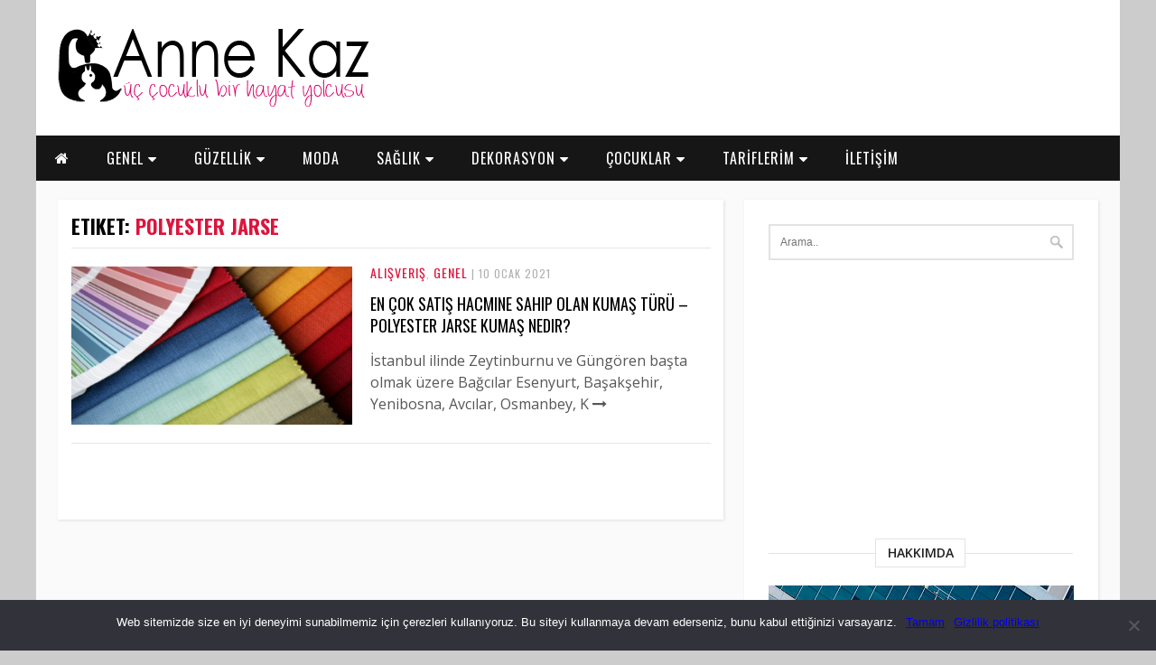

--- FILE ---
content_type: text/html; charset=utf-8
request_url: https://www.google.com/recaptcha/api2/aframe
body_size: 268
content:
<!DOCTYPE HTML><html><head><meta http-equiv="content-type" content="text/html; charset=UTF-8"></head><body><script nonce="qz2KlX7tVjdQ1_ptJq38nQ">/** Anti-fraud and anti-abuse applications only. See google.com/recaptcha */ try{var clients={'sodar':'https://pagead2.googlesyndication.com/pagead/sodar?'};window.addEventListener("message",function(a){try{if(a.source===window.parent){var b=JSON.parse(a.data);var c=clients[b['id']];if(c){var d=document.createElement('img');d.src=c+b['params']+'&rc='+(localStorage.getItem("rc::a")?sessionStorage.getItem("rc::b"):"");window.document.body.appendChild(d);sessionStorage.setItem("rc::e",parseInt(sessionStorage.getItem("rc::e")||0)+1);localStorage.setItem("rc::h",'1765023423341');}}}catch(b){}});window.parent.postMessage("_grecaptcha_ready", "*");}catch(b){}</script></body></html>

--- FILE ---
content_type: text/css
request_url: https://www.annekaz.com/wp-content/themes/AnneKaz/css/style.css
body_size: 4501
content:
@charset "utf-8";html,body,div,span,object,iframe,h1,h2,h3,h4,h5,h6,p,blockquote,pre,abbr,address,cite,code,del,dfn,em,img,ins,kbd,q,samp,small,strong,sub,sup,var,b,i,dl,dt,dd,ol,ul,li,fieldset,form,label,legend,table,caption,tbody,tfoot,thead,tr,th,td,article,aside,canvas,details,figcaption,figure,footer,header,hgroup,menu,nav,section,summary,time,mark,audio,video{margin:0;padding:0;border:0;outline:0;font-size:100%;vertical-align:baseline;background:transparent;text-decoration:none}body{line-height:1;font-family:'Open Sans',sans-serif;background:#CCC}article,aside,details,figcaption,figure,footer,header,hgroup,menu,nav,section{display:block}nav ul{list-style:none}blockquote,q{quotes:none}blockquote:before,blockquote:after,q:before,q:after{content:'';content:none}a{margin:0;padding:0;font-size:100%;vertical-align:baseline;background:transparent}ins{background-color:#ff9;color:#000;text-decoration:none}mark{background-color:#ff9;color:#000;font-style:italic;font-weight:bold}del{text-decoration:line-through}abbr[title],dfn[title]{border-bottom:1px dotted;cursor:help}table{border-collapse:collapse;border-spacing:0}input,select{vertical-align:middle;text-decoration:none}.alignnone{margin:5px 20px 20px 0}.aligncenter,div.aligncenter{display:block;margin:5px auto 5px auto}.alignright{float:right;margin:5px 0 20px 20px}.alignleft{float:left;margin:5px 20px 20px 0}a img.alignright{float:right;margin:5px 0 20px 20px}a img.alignnone{margin:5px 20px 20px 0}.newlogo{width:100%;background:url("http://www.annekaz.com/wp-content/themes/AnneKaz/images/loogo2.png") no-repeat;float:left;font-size:60px;color:#000;height:90px;padding-left:83px;letter-spacing:-3px}a img.alignleft{float:left;margin:5px 20px 20px 0}a img.aligncenter{display:block;margin-left:auto;margin-right:auto}.wp-caption{background:#fff;border:1px solid #f0f0f0;max-width:96%;padding:5px 3px 10px;text-align:center}.wp-caption.alignnone{margin:5px 20px 20px 0}.wp-caption.alignleft{margin:5px 20px 20px 0}.wp-caption.alignright{margin:5px 0 20px 20px}.wp-caption img{border:0 none;height:auto;margin:0;max-width:98.5%;padding:0;width:auto}.wp-caption p.wp-caption-text{font-size:11px;line-height:17px;margin:0;padding:0 4px 5px}.screen-reader-text{clip:rect(1px,1px,1px,1px);position:absolute !important;height:1px;width:1px;overflow:hidden}.screen-reader-text:focus{background-color:#f1f1f1;border-radius:3px;box-shadow:0 0 2px 2px rgba(0,0,0,0.6);clip:auto !important;color:#21759b;display:block;font-size:14px;font-size:0.875rem;font-weight:bold;height:auto;left:5px;line-height:normal;padding:15px 23px 14px;text-decoration:none;top:5px;width:auto;z-index:100000}ul.sing_content{list-style-type:disc}img.alignright{float:right;text-align:right;margin:0 0 10px 10px}img.alignleft{float:left;text-align:left;margin:0 10px 10px 0}img.aligncenter{margin-left:auto;margin-right:auto;display:block}.alignright{float:right;margin:0 0 10px 10px}.alignleft{float:left;margin:0 10px 10px 0}.aligncenter{display:block;margin-left:auto;margin-right:auto}.centered{width:1200px;margin:0 auto}.genel{width:1200px;height:auto;float:left;background:#FFF}.header{width:100%;height:150px;float:left}.logo{width:350px;height:90px;float:left;margin:30px 20px}.reklam1{width:728px;height:90px;float:right;margin:30px 30px}.reklam2{width:100%;height:auto;float:left;margin:20px 0;text-align:center}.menu{width:100%;height:50px;float:left;background:#161616;display:inline-block;position:relative;z-index:999}ul.menu2{list-style-type:none;padding:0;margin:0;float:left;width:100%}ul.menu2 li{display:inline;margin:0;float:left;width:50%;text-align:center}ul.menu2 li a{text-decoration:none;font-size:16px;font-weight:400;display:block;color:#FFF;padding:15.5px 0;width:100%;text-align:center;margin:0;margin-right:0;text-transform:uppercase;font-family:'Oswald',sans-serif;letter-spacing:1px;border:1px solid #FFF;border-bottom:none}ul.menu1{list-style-type:none;padding:0;margin:0;float:left}ul.menu1 li{display:inline;margin:0;float:left}ul.menu1 li a{text-decoration:none;font-size:16px;font-weight:400;display:block;color:#FFF;padding:15.5px 20px;margin:1px;margin-right:0;text-transform:uppercase;font-family:'Oswald',sans-serif;letter-spacing:1px}ul.menu1 ul{list-style:none;display:none;width:200px;float:left;margin-top:0;background:#f7f7f7}ul.menu1 ul li{background:#f3f3f3;text-align:left;width:200px;border:1px solid #e6e6e6;border-top:none}ul.menu1 ul li a{background:#f3f3f3 !important;color:#3a3a3a;font-size:13px}ul.menu1 ul li a:hover{background:#fcfcfc !important;color:#3a3a3a}ul.menu1 li:hover>ul{position:absolute;display:block;padding:0px}#sabit_menu{width:100%;height:375px;position:absolute;top:50px;left:0}.sabit_1{width:201px;height:350px;float:left;background:#f3f3f3;padding-top:25px;border-right:1px solid #e6e6e6}.sabit_1 li{border-right:none !important}.sabit_2{width:418px;height:295px;float:left;border-right:1px solid #e6e6e6;padding:40px}.sabit_2_title{width:100%;height:auto;float:left;color:#c32700;font-size:16px;font-family:'Oswald',sans-serif;text-transform:uppercase}.sabit_3{width:419px;height:295px;float:left;padding:40px}.renk1 a:hover{text-decoration:none;background:#c0392b}#renk1 a{text-decoration:none;background:#c0392b}.renk2 a:hover{text-decoration:none;background:#27ae60}#renk2 a{text-decoration:none;background:#27ae60}.renk3 a:hover{text-decoration:none;background:#8e44ad}#renk3 a{text-decoration:none;background:#8e44ad}.renk4 a:hover{text-decoration:none;background:#f39c12}#renk4 a{text-decoration:none;background:#f39c12}.renk5 a:hover{text-decoration:none;background:#2980b9}#renk5 a{text-decoration:none;background:#2980b9}.renk6 a:hover{text-decoration:none;background:#ca477b}#renk6 a{text-decoration:none;background:#ca477b}.main{width:1200px;height:auto;float:left}.slide{width:96%;height:auto;float:left;margin:2%;font-family:'Oswald',sans-serif}.slide a{font-family:'Oswald',sans-serif;text-decoration:none}.slide1{width:777px;height:450px;float:left;margin-right:5px;background:#2ecc71;position:relative;box-shadow:3px 3px 3px #F0F0F0}.slide1_yazi{width:60%;height:auto;float:left;margin:0 20%;bottom:10px;position:absolute;text-align:center}.slide1_yazi1{width:100%;height:auto;float:left}.slide1_yazi1 a{text-decoration:none;font-size:28px;font-weight:400;color:#FFF;line-height:2;border-bottom:1px solid #FFF;text-shadow:3px 2px 1px #000;letter-spacing:1px;text-transform:uppercase}.slide1_yazi1 a:hover{color:#DC143C;border-bottom:1px solid #DC143C}.slide1_yazi2{width:100%;height:auto;float:left;font-size:14px;color:#FFF;line-height:2;letter-spacing:1px;font-weight:normal;font-family:'Montserrat',sans-serif;text-transform:uppercase}.slide2{width:370px;height:225px;float:left;background:#3498db;margin-bottom:5px;position:relative;box-shadow:1px 1px 3px #E0E0E0}.slide2_yazi{width:90%;height:auto;float:left;margin:0 5%;bottom:10px;position:absolute;text-align:center}.slide2_yazi1{width:100%;height:auto;float:left}.slide2_yazi1 a{text-decoration:none;font-size:16px;font-weight:400;color:#FFF;line-height:2;border-bottom:1px solid #FFF;text-shadow:1px 1px 1px #000;letter-spacing:1px;text-transform:uppercase}.slide2_yazi1 a:hover{color:#DC143C;border-bottom:1px solid #DC143C}.slide2_yazi2{width:100%;height:auto;float:left;font-size:11px;color:#FFF;line-height:2;letter-spacing:1px;font-weight:normal;font-family:'Montserrat',sans-serif;text-transform:uppercase}.slide3{width:370px;height:220px;float:left;background:#e74c3c;position:relative;box-shadow:1px 1px 3px #E0E0E0}.slide3_head{width:418px;height:254px;float:left;background:#FFF;position:relative;box-shadow:1px 1px 3px #E0E0E0;margin:20px 0}.slide1 img{width:777px;height:450px}.slide2 img{width:370px;height:225px}.slide3 img{width:370px;height:220px}.slide3_head img{width:418px;height:254px}.slide1 img:hover{opacity:0.5}.slide2 img:hover{opacity:0.5}.slide3 img:hover{opacity:0.5}.slide3_head img:hover{opacity:0.7}.slide3_head a{margin:0 !important;padding:0 !important;background:none !important}.dortlu{width:96%;float:left;background:#FAFAFA;border-top:1px solid #F0F0F0;border-bottom:1px solid #F0F0F0;padding:0 2%}.dortlu_baslik_genel{width:100%;height:auto;float:left}.dortlu_baslik{width:30%;height:auto;float:left;margin-top:15px;letter-spacing:1px;text-align:center}.dortlu_baslik a{text-decoration:none;font-size:28px;font-weight:400;color:#16a085;text-transform:uppercase;font-family:'Oswald',sans-serif}.dortlu_baslik a:hover{text-decoration:none;color:#1abc9c}.dortlu_baslik_yan{width:35%;height:auto;float:left;margin-top:24px}.dortlu_baslik_yan1{width:100%;height:5px;float:left;background:#16a085}.dortlu_baslik_yan2{width:100%;height:1px;float:left;background:#16a085;margin-top:2px}.dortlu_baslik1{width:30%;height:auto;float:left;margin-top:15px;letter-spacing:1px;text-align:center}.dortlu_baslik1 a{text-decoration:none;font-size:28px;font-weight:400;color:#8e44ad;text-transform:uppercase;font-family:'Oswald',sans-serif}.dortlu_baslik1 a:hover{text-decoration:none;color:#9b59b6}.dortlu_baslik1_yan{width:35%;height:auto;float:left;margin-top:24px}.dortlu_baslik1_yan1{width:100%;height:5px;float:left;background:#8e44ad}.dortlu_baslik1_yan2{width:100%;height:1px;float:left;background:#8e44ad;margin-top:2px}.dortlu_baslik2{width:30%;height:auto;float:left;margin-top:15px;letter-spacing:1px;text-align:center}.dortlu_baslik2 a{text-decoration:none;font-size:28px;font-weight:400;color:#f39c12;text-transform:uppercase;font-family:'Oswald',sans-serif}.dortlu_baslik2 a:hover{text-decoration:none;color:#f1c40f}.dortlu_baslik2_yan{width:35%;height:auto;float:left;margin-top:24px}.dortlu_baslik2_yan1{width:100%;height:5px;float:left;background:#f39c12}.dortlu_baslik2_yan2{width:100%;height:1px;float:left;background:#f39c12;margin-top:2px}.dortlu_baslik5{width:30%;height:auto;float:left;margin-top:15px;letter-spacing:1px;text-align:center}.dortlu_baslik5 a{text-decoration:none;font-size:28px;font-weight:400;color:#2980b9;text-transform:uppercase;font-family:'Oswald',sans-serif}.dortlu_baslik5 a:hover{text-decoration:none;color:#3498db}.dortlu_baslik5_yan{width:35%;height:auto;float:left;margin-top:24px}.dortlu_baslik5_yan1{width:100%;height:5px;float:left;background:#2980b9}.dortlu_baslik5_yan2{width:100%;height:1px;float:left;background:#2980b9;margin-top:2px}.dortlu_baslik3{width:30%;height:auto;float:left;margin-top:15px;letter-spacing:1px;text-align:center;font-size:28px;font-weight:400;color:#c0392b;text-transform:uppercase;font-family:'Oswald',sans-serif}.dortlu_baslik3 a{text-decoration:none;font-size:28px;font-weight:400;color:#c0392b;text-transform:uppercase;font-family:'Oswald',sans-serif}.dortlu_baslik3 a:hover{text-decoration:none;color:#e74c3c}.dortlu_baslik3_yan{width:35%;height:auto;float:left;margin-top:24px}.dortlu_baslik3_yan1{width:100%;height:5px;float:left;background:#c0392b}.dortlu_baslik3_yan2{width:100%;height:1px;float:left;background:#c0392b;margin-top:2px}.dortlu_baslik_genel_foot{width:100%;height:auto;float:left;margin-bottom:20px}.dortlu_baslik4{width:50%;height:auto;float:left;margin-top:15px;letter-spacing:1px;text-align:center;font-size:16px;font-weight:400;color:#8c9899;text-transform:uppercase;font-family:'Oswald',sans-serif}.dortlu_baslik4 a{text-decoration:none;font-size:16px;font-weight:400;color:#8c9899;text-transform:uppercase;font-family:'Oswald',sans-serif}.dortlu_baslik4 a:hover{text-decoration:none;color:#95a5a6}.dortlu_baslik4_yan{width:25%;height:auto;float:left;margin-top:20px}.dortlu_baslik4_yan1{width:100%;height:2px;float:left;background:#8c9899}.dortlu_baslik4_yan2{width:100%;height:1px;float:left;background:#8c9899;margin-top:2px}.dortlu1{width:22.3%;float:left;margin:15px;background:#FFF;box-shadow:1px 1px 3px #E0E0E0}.dortlu1_img{width:90%;height:auto;float:left;margin:5%}.dortlu1_img img{width:231px;height:130px}.dortlu1_link{width:90%;height:40px;float:left;margin:5%;line-height:18px;margin-top:0}.dortlu1_link a{text-decoration:none;font-size:14px;font-weight:bold;color:#000}.dortlu1_link a:hover{color:#DC143C}.dortlu1_link_alt{width:90%;height:auto;float:left;margin:0 5%;margin-bottom:5%;color:#AAAAAA;font-size:12px}.dortlu1_link_alt_left{width:50%;height:auto;float:left;text-align:left}.dortlu1_link_alt_right{width:50%;height:auto;float:left;text-align:right}.ana_sol{width:64%;height:auto;float:left;margin:20px 0;margin-right:2%}.ana_sol_page{width:100%;height:auto;float:left;margin:20px 0}.ana_sol_1{width:96%;height:auto;float:left;padding:2%;background:#FFF;box-shadow:1px 1px 3px #E0E0E0;margin-bottom:20px}.ana_sol_1_genel{width:100%;height:auto;float:left}.ana_sol_1_ic_genel{width:32%;height:auto;float:left;margin:0.66%;background:#FAFAFA;box-shadow:0px 0px 1px #E0E0E0 inset;margin-top:20px}.ana_sol_1_ic{width:32%;height:auto;float:left;margin:0.66%}.ana_sol_1_ic_img{width:90%;height:auto;float:left;margin:5%;margin-bottom:0;overflow:hidden}.ana_sol_1_ic_img img{width:231px;height:130px}.ana_sol_1_ic_link{width:90%;height:55px;float:left;margin:5%;line-height:18px}.ana_sol_1_ic_link a{text-decoration:none;font-size:14px;font-weight:bold;color:#000}.ana_sol_1_ic_link a:hover{color:#DC143C}.ana_sol_11_ic_link{width:90%;height:55px;float:left;margin:5%;line-height:18px}.ana_sol_11_ic_link a{text-decoration:none;font-size:14px;font-weight:bold;color:#000}.ana_sol_11_ic_link a:hover{color:#DC143C}.ana_sol_1_ic_link_alt{width:90%;height:auto;float:left;margin:0 5%;margin-bottom:5%;color:#AAAAAA;font-size:12px}.ana_sol_1_ic_link_alt_left{width:60%;height:auto;float:left;text-align:left}.ana_sol_1_ic_link_alt_right{width:40%;height:auto;float:left;text-align:right}.ana_sol_2_sol{width:44%;height:auto;float:left;margin-right:4%;margin-top:20px}.ana_sol_2_sol_img{width:100%;height:auto;float:left}.ana_sol_2_sol_img img{width:311px;height:175px}.ana_sol_2_sol_link{width:100%;height:auto;float:left;margin:10px 0}.ana_sol_2_sol_link a{text-decoration:none;font-size:16px;font-weight:bold;color:#000}.ana_sol_2_sol_link a:hover{color:#DC143C}.ana_sol_2_sol_link_alt{width:100%;height:auto;float:left;margin:0;margin-bottom:10px;color:#AAAAAA;font-size:12px}.ana_sol_2_sol_link_alt_left{width:50%;height:auto;float:left;text-align:left}.ana_sol_2_sol_link_alt_right{width:50%;height:auto;float:left;text-align:right}.ana_sol_2_sol_icerik{width:100%;height:auto;float:left;font-size:14px;color:#666;line-height:18px}.ana_sol_2_sol_icerik a{color:#666}.ana_sol_2_sol_icerik_genel{width:90%;height:auto;float:left;font-size:13px;color:#666;line-height:16px;margin:0 5%;text-align:center;margin-bottom:10px}.ana_sol_2_sol_icerik_genel a{color:#666}.ana_sol_2_sag{width:52%;height:auto;float:left;margin-top:20px}.ana_sol_2_sag_head{width:100%;height:auto;float:left;margin:20px 0}.ana_sol_2_sag_head a{margin:0 !important;padding:0 !important;background:none !important;color:#010101 !important}.ana_sol_2_sag_1{width:100%;height:auto;float:left;margin-bottom:15px}.ana_sol_2_sag_1_head{width:100%;height:auto;float:left;margin-bottom:30px}.ana_sol_2_sag_1_img{width:30%;height:auto;float:left;margin-right:5%}.ana_sol_2_sag_1_img_head{width:30%;height:auto;float:left}.ana_sol_2_sag_1_img img{width:110px;height:62px}.ana_sol_2_sag_1_img_head img{width:110px;height:62px}.ana_sol_2_sag_1_sag{width:65%;height:auto;float:left}.ana_sol_2_sag_1_sag_head{width:67%;height:auto;float:left}.ana_sol_2_sag_1_sag_link{width:100%;height:auto;float:left;margin-bottom:5px;line-height:18px}.ana_sol_2_sag_1_sag_link a{text-decoration:none;font-size:14px;font-weight:bold;color:#000}.ana_sol_2_sag_1_sag_link a:hover{color:#DC143C !important}.ana_sol_2_sag_1_sag_foot{width:65%;height:auto;float:left;margin-top:5px}.ana_sol_2_sag_1_sag_link_foot{width:100%;height:auto;float:left;line-height:18px;margin-bottom:5px}.ana_sol_2_sag_1_sag_link_foot a{text-decoration:none;font-size:14px;font-weight:bold;color:#000}.ana_sol_2_sag_1_sag_link_foot a:hover{color:#DC143C}.ana_sol_2_sol_link_alt_foot{width:100%;height:auto;float:left;margin:0;margin-bottom:10px;color:#AAAAAA;font-size:12px}.ana_sag{width:34%;height:auto;float:left;margin:20px 0}.arama{width:100%;height:auto;float:left}.search1{width:90%;height:40px;float:left;margin:5%;border:2px solid #e3e3e3;padding-left:3%;box-sizing:border-box;font-size:12px}.search2{width:30px;height:30px;float:left;border:none;background:url(../images/find-ico1.png) no-repeat;cursor:pointer;margin:6.5% 0 0 -50px}.hakkimda{width:100%;height:auto;float:left}.hakkimda_genel{width:90%;height:auto;float:left;margin:10px 5%}.hakkimda_title{width:29%;height:auto;float:left;background:#FFF;color:#212121;padding:8px 0;font-size:14px;font-weight:600;border:1px solid #e3e3e3;text-align:center;text-transform:uppercase}.hakkimda_cizgi{width:35%;height:1px;float:left;background:#e3e3e3;margin-top:16px}.hakkimda_img{width:90%;height:auto;float:left;margin:10px 5%}.hakkimda_img img{width:100%;height:auto}.hakkimda_yazi{width:90%;height:auto;float:left;margin:0 5%;font-size:13px;line-height:21px;text-align:center;color:#797979}.social{width:90%;height:auto;float:left;margin:10px 5%}.facebook{width:69px;height:69px;float:left;background:url(../images/facebook.png) no-repeat;margin:2.3%}.twitter{width:69px;height:69px;float:left;background:url(../images/twitter.png) no-repeat;margin:2.3%}.instagram{width:69px;height:69px;float:left;background:url(../images/instagram.png) no-repeat;margin:2.3%}.youtube{width:69px;height:69px;float:left;background:url(../images/youtube.png) no-repeat;margin:2.3%}.facebook:hover{background:url(../images/facebook1.png) no-repeat}.twitter:hover{background:url(../images/twitter1.png) no-repeat}.instagram:hover{background:url(../images/instagram1.png) no-repeat}.youtube:hover{background:url(../images/youtube1.png) no-repeat}.sing_title{width:100%;height:auto;float:left;font-size:36px;color:#DC143C;ext-shadow:3px 2px 1px #000;text-align:center;font-family:'PT Serif',serif;line-height:48px;margin-bottom:10px}.sing_img{width:100%;height:auto;float:left}.sing_img img{width:100%;height:auto}.sing_bant{width:100%;height:auto;float:left;background:#f9f9f9}.sing_bant1{width:30%;height:auto;float:left;text-align:center;color:#b0b0b0;font-size:13px;margin:10px 0;box-shadow:1px 0 0 #e4e4e4}.sing_bant2{width:40%;height:auto;float:left;text-align:center;color:#b0b0b0;font-size:13px;margin:10px 0;box-shadow:1px 0 0 #e4e4e4}.sing_bant3{width:30%;height:auto;float:left;text-align:center;color:#b0b0b0;font-size:13px;margin:10px 0}.sing_content{width:100%;height:auto;float:left;margin:20px 0;font-size:14px;line-height:1.6;color:#424242;font-family:'Noto Sans',sans-serif}.footer{width:100%;height:auto;float:left;padding:25px 0;border-top:1px solid #CCC}.footer1{width:27%;height:auto;float:left;margin:0 3.16%;padding-bottom:20px}.foot_konular{width:100%;height:auto;float:left;margin:5px 0}.foot_kon_img{width:100px;height:56px;float:left;margin-right:10px}.foot_kon_img img{width:100px;height:56px}.footer_copy{width:100%;height:auto;float:left;background:#FAFAFA;padding:20px 0;text-align:center;font-size:14px}.footer_copy a{text-decoration:none;font:12px}.etiket_footer{width:100%;height:auto;float:left}.etiket_footer a{text-decoration:none;color:#999}.etiket_footer a:hover{text-decoration:underline}.sing_content p{margin-bottom:15px;width:auto}.adsbygoogle{background:none !important}.reklam_single{width:auto;float:left;margin:0 25px 10px 0}.sing_content img{max-width:100% !important;height:auto !important}.sing_content div{max-width:100% !important}.facebook_box{width:90%;height:auto;float:left;margin:5%}.sing_content iframe{width:100% !important}.yorum_navi{width:100%;height:auto;float:left;margin:20px 0}.yorum_alignleft{width:50%;height:auto;float:left;text-align:left}.yorum_alignright{width:50%;height:auto;float:right;text-align:right}.comment-read-caption{display:none}.comment-form-url{display:none}.comment-reply-title{display:none}.comment-notes{display:none}.comment-form{width:100%;height:auto;float:left}.comment-form-author{width:100%;height:auto;float:left;margin-bottom:5px}.comment-form-email{width:100%;height:auto;float:left;margin-bottom:5px}#comment{width:90%;height:150px;float:left;margin-bottom:5px}#author{width:70%;height:30px;float:left}#email{width:70%;height:30px;float:left}#submit{border:none;float:left;font-weight:bold;font-size:16px;cursor:pointer;border:none;color:#FFF;background:#DC143C;padding:10px}.comment-form p{width:100%;height:auto;float:left}.navigation{width:100%;height:auto;float:left}.comment-respond{width:100%;height:auto;float:left}.commentlist{width:100%;height:auto;float:left;font-size:14px;line-height:18px}.commentlist .even,.commentlist .odd{width:100%;height:auto;float:left;padding:10px 0;margin-bottom:10px}.comment-author img{float:left;margin:-10px 10px 0 0}.comment-body p{width:94%;height:auto;float:left;padding:3%;border:1px solid #CCC}.comment-author{width:50%;height:auto;float:left;margin-bottom:5px}.comment-author .fn{font-weight:bold;float:left;margin-right:5px;text-transform:uppercase;font-size:18px}.comment-author .says{float:left}.commentmetadata{width:50%;height:auto;float:left;margin-bottom:5px;text-align:right}.commentmetadata a{color:#000}.comment-body{width:96%;height:auto;float:left;margin:5px 0;padding:5px 2%}.reply{width:100%;height:auto;float:left}.reply a{float:right;font-weight:bold;font-size:14px;cursor:pointer;border:none;color:#FFF;background:#DC143C;border:1px solid #DC143C;padding:10px;text-decoration:none;margin:-18px -2px 0 0}.reply a:hover{text-decoration:underline}.commentlist ul{width:92%;height:auto;float:left;padding-left:8%;margin-top:10px}.commentlist ul .comment-body{width:96%;height:auto;float:left;margin:0;padding:5px 2%}.comments-head{width:100%;height:auto;float:left;font-weight:bold;margin-bottom:20px;text-align:center}.emre_instagram{width:100%;height:auto;float:left}.emre_instagram img{width:30%;height:auto;float:left;margin:1.6%}.emre_instagram img:hover{opacity:0.4}.etiket_ic{width:100%;height:auto;float:left;margin-top:10px;font-size:14px;color:#DC143C;font-weight:bold}.etiket_ic a{text-decoration:none;color:#000;font-size:14px;font-weight:bold}.etiket_ic a:hover{text-decoration:underline}.paylas_bolum{width:100%;height:auto;float:left;margin-top:10px}.paylas_bolum img{margin-right:10px}.cat_title{width:100%;height:auto;float:left;font-size:22px;color:#000;ext-shadow:3px 2px 1px #000;text-transform:uppercase;font-family:'Oswald',sans-serif;line-height:28px;border-bottom:1px solid #e6e6e6;padding-bottom:10px}.cat_box{width:100%;height:auto;float:left;padding:20px 0;border-bottom:1px solid #e6e6e6}.cat_box_img{width:311px;height:175px;float:left;margin-right:20px;background:#e74c3c}.cat_box_img img{width:311px;height:175px}.cat_box_img img:hover{opacity:0.5}.cat_box_sag{width:376px;height:auto;float:left}.cat_box_tarih{width:100%;height:auto;float:left;margin-bottom:15px;text-transform:uppercase;color:#b0b0b0;font-size:12px;font-family:'Oswald',sans-serif;letter-spacing:1px}.cat_box_tarih a{text-decoration:none;color:#DC143C;font-size:14px;font-family:'Oswald',sans-serif}.cat_box_tarih a:hover{text-decoration:underline}.cat_box_title{width:100%;height:auto;float:left;margin-bottom:15px}.cat_box_title a{text-decoration:none;color:#000;font-size:18px;line-height:24px;font-family:'Oswald',sans-serif;text-transform:uppercase}.cat_box_title a:hover{text-decoration:underline}.cat_box_con{width:100%;height:auto;float:left;font-size:16px;line-height:24px;color:#575757}.cat_box_con a{text-decoration:none;color:#575757}.cat_sayfalama{width:100%;height:40px;float:left;margin-top:30px}ul.pagination li{display:inline;list-style-type:none;height:40px}ul.pagination li a{padding:5px 12px;background-color:#DC143C;color:#FFFFFF;text-decoration:none;margin:3px}ul.pagination li a:hover{background-color:#FF0000}.image_sol{width:650px;float:left;margin-right:20px;position:relative;text-align:center}.image_sol img{max-width:650px;height:auto}.image_left{width:250px;height:100%;position:absolute;top:0;left:0}.image_left:hover{background:-moz-linear-gradient(left,rgba(0,0,0,0.4) 0%,rgba(0,0,0,0) 100%);background:-webkit-gradient(linear,left top,right top,color-stop(0%,rgba(0,0,0,0.4)),color-stop(100%,rgba(0,0,0,0)));background:-webkit-linear-gradient(left,rgba(0,0,0,0.4) 0%,rgba(0,0,0,0) 100%);background:-o-linear-gradient(left,rgba(0,0,0,0.4) 0%,rgba(0,0,0,0) 100%);background:-ms-linear-gradient(left,rgba(0,0,0,0.4) 0%,rgba(0,0,0,0) 100%);background:linear-gradient(to right,rgba(0,0,0,0.4) 0%,rgba(0,0,0,0) 100%);filter:progid:DXImageTransform.Microsoft.gradient( startColorstr='#66000000',endColorstr='#00000000',GradientType=1 )}.image_left img{top:45%;left:10px;position:absolute;z-index:9}.image_left img:hover{opacity:0.5}.image_right{width:400px;height:100%;position:absolute;top:0;right:0}.image_right:hover{background:-moz-linear-gradient(left,rgba(0,0,0,0) 0%,rgba(0,0,0,0.4) 99%,rgba(0,0,0,0.4) 100%);background:-webkit-gradient(linear,left top,right top,color-stop(0%,rgba(0,0,0,0)),color-stop(99%,rgba(0,0,0,0.4)),color-stop(100%,rgba(0,0,0,0.4)));background:-webkit-linear-gradient(left,rgba(0,0,0,0) 0%,rgba(0,0,0,0.4) 99%,rgba(0,0,0,0.4) 100%);background:-o-linear-gradient(left,rgba(0,0,0,0) 0%,rgba(0,0,0,0.4) 99%,rgba(0,0,0,0.4) 100%);background:-ms-linear-gradient(left,rgba(0,0,0,0) 0%,rgba(0,0,0,0.4) 99%,rgba(0,0,0,0.4) 100%);background:linear-gradient(to right,rgba(0,0,0,0) 0%,rgba(0,0,0,0.4) 99%,rgba(0,0,0,0.4) 100%);filter:progid:DXImageTransform.Microsoft.gradient( startColorstr='#00000000',endColorstr='#66000000',GradientType=1 )}.image_right img{top:45%;right:10px;position:absolute;z-index:9}.image_right img:hover{opacity:0.5}.image_sag{width:435px;float:left}.image_sag_tit{width:100%;float:left;margin-bottom:10px;border-bottom:1px solid #F00;padding-bottom:5px;color:#fff;font-weight:bold;font-size:16px}.image_sag_con{width:100%;float:left;margin-bottom:10px;border-bottom:1px solid #F00;padding-bottom:5px;color:#fff;font-size:14px}.image_boyut{width:100%;height:auto;float:left}.image_boyut img{width:100%;height:auto}.image_con{width:100%;float:left}.single-comment{width:100%;float:left}.menu2{display:none}.ilet_title{width:100%;height:auto;float:left;font-size:36px;color:#000;ext-shadow:3px 2px 1px #000;text-align:center;font-family:'PT Serif',serif;line-height:48px;margin-bottom:10px;font-weight:bold}.ilet_content{width:100%;height:auto;float:left;margin:20px 0;font-size:13px;line-height:1.6;color:#424242;font-family:'Noto Sans',sans-serif}.ilet_sol{width:48%;height:auto;float:left;margin:25px 4% 0 0}.ilet_sol img{width:100%;height:auto}.ilet_sag{width:48%;height:auto;float:left;margin-top:25px}.iletim_gen{width:90.7%;height:auto;float:left;padding:4%;border:5px solid #e9e9e9;border-radius:9px}.iletim_gen_sol{width:48%;height:auto;float:left;margin-right:4%}.iletim_gen_sag{width:48%;height:auto;float:left}.wpcf7-text{width:85%;height:auto;float:left;padding:15px;color:#555;background:#f7f7f7;border:none;margin-bottom:20px}.wpcf7-textarea{width:87%;height:80px;float:left;padding:15px;color:#555;background:#f7f7f7;border:none;margin-bottom:20px}.wpcf7-submit{width:100%;height:auto;float:left;background:#FFF;border:3px solid #666;color:#666;padding:12.5px 0;text-align:center;cursor:pointer;font-weight:bold}.wpcf7-submit:hover{width:100%;height:auto;float:left;background:#27ae60;border:3px solid #27ae60;color:#FFF;padding:12.5px 0;text-align:center;cursor:pointer}div.wpcf7-mail-sent-ok{border:none !important}@media (max-width:1199px){.centered{width:96%;height:auto;margin:0 2%}.ana_sag{width:100% !important;}.genel{width:100%;height:auto;float:left}.header{width:100%;height:auto;float:left}.logo{width:100%;height:auto;float:left;margin:10px 0;text-align:center}.logo img{width:75%;height:auto}.reklam1{width:100%;height:auto;float:left;margin:10px 0;text-align:center}.menu1{display:none}.main{width:100%;height:auto;float:left}.slide{display:none}.dortlu1{width:48%;margin:1%;height:auto;float:left}.dortlu1_img img{width:100%;height:auto}.ana_sol{width:100%;height:auto;float:left;margin:0}.footer1{width:96%;height:auto;float:left;margin:2%}.dortlu1_link{margin-top:0}.footer{display:none}.menu2{display:block}.menu{width:99.6%;height:auto;float:left}.dortlu_baslik_yan{width:15% !important}.dortlu_baslik{width:70% !important}.dortlu_baslik1_yan{width:15% !important}.dortlu_baslik1{width:70% !important;margin-bottom:10px}.dortlu_baslik2_yan{width:15% !important}.dortlu_baslik2{width:70% !important;margin-bottom:10px}.dortlu_baslik3_yan{width:15% !important}.dortlu_baslik3{width:70% !important;margin-bottom:10px}.dortlu_baslik4_yan{width:15% !important}.dortlu_baslik4{width:70% !important;margin-bottom:10px}.dortlu_baslik5_yan{width:15% !important}.dortlu_baslik5{width:70% !important;margin-bottom:10px}.dortlu1_link_alt{font-size:8px;margin-top:5px}.ana_sol_1_ic_link_alt{font-size:8px;margin-top:5px}.ana_sol_1_ic{width:48%;margin:1%;background:#FAFAFA;box-shadow:0px 0px 1px #E0E0E0 inset}.ana_sol_1_ic_img img{width:100%;height:auto}.ana_sol_1_ic_link a{font-size:12px}.ana_sol_2_sol{width:100%;height:auto;margin:0;margin-bottom:20px}.ana_sol_2_sag{width:100%;height:auto;margin:0}.ana_sol_2_sag_1_sag_link a{font-size:12px}.ana_sol_2_sol_link_alt{font-size:8px}.dortlu1_link a{font-size:12px}.dortlu1_link{line-height:16px}.ana_sol_1_ic_link{line-height:16px}.ana_sol_2_sag_1_img img{width:100px;height:56px}.ana_sol_1_ic_genel{width:100%;height:auto;margin:0;margin-bottom:10px}.ana_sol_11_ic_link{height:auto}.cat_box_img{width:100%;height:auto;float:left;margin:0 0 10px 0}.cat_box_img img{width:100%;height:auto}.cat_box_sag{width:100%;height:auto;float:left}.image_sol{width:100%;height:auto;float:left;margin:0;margin-bottom:15px}.image_sag{width:100%;height:auto;float:left}.image_right{width:65%}.image_left{width:35%}.reklam_single{width:100%}} ul{margin-left:20px;}